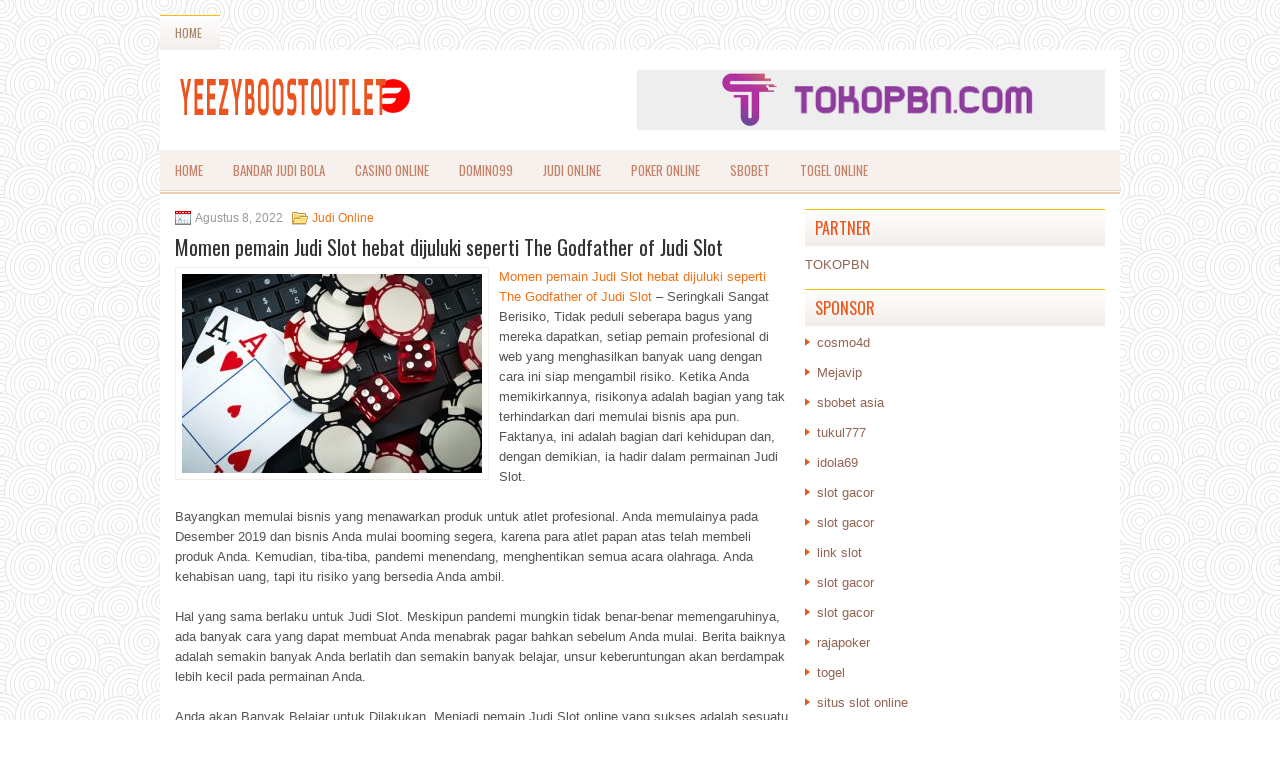

--- FILE ---
content_type: text/html; charset=UTF-8
request_url: http://www.cheapjordans-shoes.us.com/momen-pemain-judi-slot-hebat-dijuluki-seperti-the-godfather-of-judi-slot/
body_size: 9447
content:
<!DOCTYPE html><html xmlns="http://www.w3.org/1999/xhtml" lang="id-ID">
<head profile="http://gmpg.org/xfn/11">
<meta http-equiv="Content-Type" content="text/html; charset=UTF-8" />

<meta name="viewport" content="width=device-width, initial-scale=1.0"/>
<link rel="stylesheet" href="http://www.cheapjordans-shoes.us.com/wp-content/themes/Endom/lib/css/reset.css" type="text/css" media="screen, projection" />
<link rel="stylesheet" href="http://www.cheapjordans-shoes.us.com/wp-content/themes/Endom/lib/css/defaults.css" type="text/css" media="screen, projection" />
<!--[if lt IE 8]><link rel="stylesheet" href="http://www.cheapjordans-shoes.us.com/wp-content/themes/Endom/lib/css/ie.css" type="text/css" media="screen, projection" /><![endif]-->

<link rel="stylesheet" href="http://www.cheapjordans-shoes.us.com/wp-content/themes/Endom/style.css" type="text/css" media="screen, projection" />

<title>Momen pemain Judi Slot hebat dijuluki seperti The Godfather of Judi Slot &#8211; yeezyboostoutlet.us.com</title>
<meta name='robots' content='max-image-preview:large' />
<link rel="alternate" type="application/rss+xml" title="yeezyboostoutlet.us.com &raquo; Momen pemain Judi Slot hebat dijuluki seperti The Godfather of Judi Slot Umpan Komentar" href="http://www.cheapjordans-shoes.us.com/momen-pemain-judi-slot-hebat-dijuluki-seperti-the-godfather-of-judi-slot/feed/" />
<script type="text/javascript">
window._wpemojiSettings = {"baseUrl":"https:\/\/s.w.org\/images\/core\/emoji\/14.0.0\/72x72\/","ext":".png","svgUrl":"https:\/\/s.w.org\/images\/core\/emoji\/14.0.0\/svg\/","svgExt":".svg","source":{"concatemoji":"http:\/\/www.cheapjordans-shoes.us.com\/wp-includes\/js\/wp-emoji-release.min.js?ver=6.1.1"}};
/*! This file is auto-generated */
!function(e,a,t){var n,r,o,i=a.createElement("canvas"),p=i.getContext&&i.getContext("2d");function s(e,t){var a=String.fromCharCode,e=(p.clearRect(0,0,i.width,i.height),p.fillText(a.apply(this,e),0,0),i.toDataURL());return p.clearRect(0,0,i.width,i.height),p.fillText(a.apply(this,t),0,0),e===i.toDataURL()}function c(e){var t=a.createElement("script");t.src=e,t.defer=t.type="text/javascript",a.getElementsByTagName("head")[0].appendChild(t)}for(o=Array("flag","emoji"),t.supports={everything:!0,everythingExceptFlag:!0},r=0;r<o.length;r++)t.supports[o[r]]=function(e){if(p&&p.fillText)switch(p.textBaseline="top",p.font="600 32px Arial",e){case"flag":return s([127987,65039,8205,9895,65039],[127987,65039,8203,9895,65039])?!1:!s([55356,56826,55356,56819],[55356,56826,8203,55356,56819])&&!s([55356,57332,56128,56423,56128,56418,56128,56421,56128,56430,56128,56423,56128,56447],[55356,57332,8203,56128,56423,8203,56128,56418,8203,56128,56421,8203,56128,56430,8203,56128,56423,8203,56128,56447]);case"emoji":return!s([129777,127995,8205,129778,127999],[129777,127995,8203,129778,127999])}return!1}(o[r]),t.supports.everything=t.supports.everything&&t.supports[o[r]],"flag"!==o[r]&&(t.supports.everythingExceptFlag=t.supports.everythingExceptFlag&&t.supports[o[r]]);t.supports.everythingExceptFlag=t.supports.everythingExceptFlag&&!t.supports.flag,t.DOMReady=!1,t.readyCallback=function(){t.DOMReady=!0},t.supports.everything||(n=function(){t.readyCallback()},a.addEventListener?(a.addEventListener("DOMContentLoaded",n,!1),e.addEventListener("load",n,!1)):(e.attachEvent("onload",n),a.attachEvent("onreadystatechange",function(){"complete"===a.readyState&&t.readyCallback()})),(e=t.source||{}).concatemoji?c(e.concatemoji):e.wpemoji&&e.twemoji&&(c(e.twemoji),c(e.wpemoji)))}(window,document,window._wpemojiSettings);
</script>
<style type="text/css">
img.wp-smiley,
img.emoji {
	display: inline !important;
	border: none !important;
	box-shadow: none !important;
	height: 1em !important;
	width: 1em !important;
	margin: 0 0.07em !important;
	vertical-align: -0.1em !important;
	background: none !important;
	padding: 0 !important;
}
</style>
	<link rel='stylesheet' id='wp-block-library-css' href='http://www.cheapjordans-shoes.us.com/wp-includes/css/dist/block-library/style.min.css?ver=6.1.1' type='text/css' media='all' />
<link rel='stylesheet' id='classic-theme-styles-css' href='http://www.cheapjordans-shoes.us.com/wp-includes/css/classic-themes.min.css?ver=1' type='text/css' media='all' />
<style id='global-styles-inline-css' type='text/css'>
body{--wp--preset--color--black: #000000;--wp--preset--color--cyan-bluish-gray: #abb8c3;--wp--preset--color--white: #ffffff;--wp--preset--color--pale-pink: #f78da7;--wp--preset--color--vivid-red: #cf2e2e;--wp--preset--color--luminous-vivid-orange: #ff6900;--wp--preset--color--luminous-vivid-amber: #fcb900;--wp--preset--color--light-green-cyan: #7bdcb5;--wp--preset--color--vivid-green-cyan: #00d084;--wp--preset--color--pale-cyan-blue: #8ed1fc;--wp--preset--color--vivid-cyan-blue: #0693e3;--wp--preset--color--vivid-purple: #9b51e0;--wp--preset--gradient--vivid-cyan-blue-to-vivid-purple: linear-gradient(135deg,rgba(6,147,227,1) 0%,rgb(155,81,224) 100%);--wp--preset--gradient--light-green-cyan-to-vivid-green-cyan: linear-gradient(135deg,rgb(122,220,180) 0%,rgb(0,208,130) 100%);--wp--preset--gradient--luminous-vivid-amber-to-luminous-vivid-orange: linear-gradient(135deg,rgba(252,185,0,1) 0%,rgba(255,105,0,1) 100%);--wp--preset--gradient--luminous-vivid-orange-to-vivid-red: linear-gradient(135deg,rgba(255,105,0,1) 0%,rgb(207,46,46) 100%);--wp--preset--gradient--very-light-gray-to-cyan-bluish-gray: linear-gradient(135deg,rgb(238,238,238) 0%,rgb(169,184,195) 100%);--wp--preset--gradient--cool-to-warm-spectrum: linear-gradient(135deg,rgb(74,234,220) 0%,rgb(151,120,209) 20%,rgb(207,42,186) 40%,rgb(238,44,130) 60%,rgb(251,105,98) 80%,rgb(254,248,76) 100%);--wp--preset--gradient--blush-light-purple: linear-gradient(135deg,rgb(255,206,236) 0%,rgb(152,150,240) 100%);--wp--preset--gradient--blush-bordeaux: linear-gradient(135deg,rgb(254,205,165) 0%,rgb(254,45,45) 50%,rgb(107,0,62) 100%);--wp--preset--gradient--luminous-dusk: linear-gradient(135deg,rgb(255,203,112) 0%,rgb(199,81,192) 50%,rgb(65,88,208) 100%);--wp--preset--gradient--pale-ocean: linear-gradient(135deg,rgb(255,245,203) 0%,rgb(182,227,212) 50%,rgb(51,167,181) 100%);--wp--preset--gradient--electric-grass: linear-gradient(135deg,rgb(202,248,128) 0%,rgb(113,206,126) 100%);--wp--preset--gradient--midnight: linear-gradient(135deg,rgb(2,3,129) 0%,rgb(40,116,252) 100%);--wp--preset--duotone--dark-grayscale: url('#wp-duotone-dark-grayscale');--wp--preset--duotone--grayscale: url('#wp-duotone-grayscale');--wp--preset--duotone--purple-yellow: url('#wp-duotone-purple-yellow');--wp--preset--duotone--blue-red: url('#wp-duotone-blue-red');--wp--preset--duotone--midnight: url('#wp-duotone-midnight');--wp--preset--duotone--magenta-yellow: url('#wp-duotone-magenta-yellow');--wp--preset--duotone--purple-green: url('#wp-duotone-purple-green');--wp--preset--duotone--blue-orange: url('#wp-duotone-blue-orange');--wp--preset--font-size--small: 13px;--wp--preset--font-size--medium: 20px;--wp--preset--font-size--large: 36px;--wp--preset--font-size--x-large: 42px;--wp--preset--spacing--20: 0.44rem;--wp--preset--spacing--30: 0.67rem;--wp--preset--spacing--40: 1rem;--wp--preset--spacing--50: 1.5rem;--wp--preset--spacing--60: 2.25rem;--wp--preset--spacing--70: 3.38rem;--wp--preset--spacing--80: 5.06rem;}:where(.is-layout-flex){gap: 0.5em;}body .is-layout-flow > .alignleft{float: left;margin-inline-start: 0;margin-inline-end: 2em;}body .is-layout-flow > .alignright{float: right;margin-inline-start: 2em;margin-inline-end: 0;}body .is-layout-flow > .aligncenter{margin-left: auto !important;margin-right: auto !important;}body .is-layout-constrained > .alignleft{float: left;margin-inline-start: 0;margin-inline-end: 2em;}body .is-layout-constrained > .alignright{float: right;margin-inline-start: 2em;margin-inline-end: 0;}body .is-layout-constrained > .aligncenter{margin-left: auto !important;margin-right: auto !important;}body .is-layout-constrained > :where(:not(.alignleft):not(.alignright):not(.alignfull)){max-width: var(--wp--style--global--content-size);margin-left: auto !important;margin-right: auto !important;}body .is-layout-constrained > .alignwide{max-width: var(--wp--style--global--wide-size);}body .is-layout-flex{display: flex;}body .is-layout-flex{flex-wrap: wrap;align-items: center;}body .is-layout-flex > *{margin: 0;}:where(.wp-block-columns.is-layout-flex){gap: 2em;}.has-black-color{color: var(--wp--preset--color--black) !important;}.has-cyan-bluish-gray-color{color: var(--wp--preset--color--cyan-bluish-gray) !important;}.has-white-color{color: var(--wp--preset--color--white) !important;}.has-pale-pink-color{color: var(--wp--preset--color--pale-pink) !important;}.has-vivid-red-color{color: var(--wp--preset--color--vivid-red) !important;}.has-luminous-vivid-orange-color{color: var(--wp--preset--color--luminous-vivid-orange) !important;}.has-luminous-vivid-amber-color{color: var(--wp--preset--color--luminous-vivid-amber) !important;}.has-light-green-cyan-color{color: var(--wp--preset--color--light-green-cyan) !important;}.has-vivid-green-cyan-color{color: var(--wp--preset--color--vivid-green-cyan) !important;}.has-pale-cyan-blue-color{color: var(--wp--preset--color--pale-cyan-blue) !important;}.has-vivid-cyan-blue-color{color: var(--wp--preset--color--vivid-cyan-blue) !important;}.has-vivid-purple-color{color: var(--wp--preset--color--vivid-purple) !important;}.has-black-background-color{background-color: var(--wp--preset--color--black) !important;}.has-cyan-bluish-gray-background-color{background-color: var(--wp--preset--color--cyan-bluish-gray) !important;}.has-white-background-color{background-color: var(--wp--preset--color--white) !important;}.has-pale-pink-background-color{background-color: var(--wp--preset--color--pale-pink) !important;}.has-vivid-red-background-color{background-color: var(--wp--preset--color--vivid-red) !important;}.has-luminous-vivid-orange-background-color{background-color: var(--wp--preset--color--luminous-vivid-orange) !important;}.has-luminous-vivid-amber-background-color{background-color: var(--wp--preset--color--luminous-vivid-amber) !important;}.has-light-green-cyan-background-color{background-color: var(--wp--preset--color--light-green-cyan) !important;}.has-vivid-green-cyan-background-color{background-color: var(--wp--preset--color--vivid-green-cyan) !important;}.has-pale-cyan-blue-background-color{background-color: var(--wp--preset--color--pale-cyan-blue) !important;}.has-vivid-cyan-blue-background-color{background-color: var(--wp--preset--color--vivid-cyan-blue) !important;}.has-vivid-purple-background-color{background-color: var(--wp--preset--color--vivid-purple) !important;}.has-black-border-color{border-color: var(--wp--preset--color--black) !important;}.has-cyan-bluish-gray-border-color{border-color: var(--wp--preset--color--cyan-bluish-gray) !important;}.has-white-border-color{border-color: var(--wp--preset--color--white) !important;}.has-pale-pink-border-color{border-color: var(--wp--preset--color--pale-pink) !important;}.has-vivid-red-border-color{border-color: var(--wp--preset--color--vivid-red) !important;}.has-luminous-vivid-orange-border-color{border-color: var(--wp--preset--color--luminous-vivid-orange) !important;}.has-luminous-vivid-amber-border-color{border-color: var(--wp--preset--color--luminous-vivid-amber) !important;}.has-light-green-cyan-border-color{border-color: var(--wp--preset--color--light-green-cyan) !important;}.has-vivid-green-cyan-border-color{border-color: var(--wp--preset--color--vivid-green-cyan) !important;}.has-pale-cyan-blue-border-color{border-color: var(--wp--preset--color--pale-cyan-blue) !important;}.has-vivid-cyan-blue-border-color{border-color: var(--wp--preset--color--vivid-cyan-blue) !important;}.has-vivid-purple-border-color{border-color: var(--wp--preset--color--vivid-purple) !important;}.has-vivid-cyan-blue-to-vivid-purple-gradient-background{background: var(--wp--preset--gradient--vivid-cyan-blue-to-vivid-purple) !important;}.has-light-green-cyan-to-vivid-green-cyan-gradient-background{background: var(--wp--preset--gradient--light-green-cyan-to-vivid-green-cyan) !important;}.has-luminous-vivid-amber-to-luminous-vivid-orange-gradient-background{background: var(--wp--preset--gradient--luminous-vivid-amber-to-luminous-vivid-orange) !important;}.has-luminous-vivid-orange-to-vivid-red-gradient-background{background: var(--wp--preset--gradient--luminous-vivid-orange-to-vivid-red) !important;}.has-very-light-gray-to-cyan-bluish-gray-gradient-background{background: var(--wp--preset--gradient--very-light-gray-to-cyan-bluish-gray) !important;}.has-cool-to-warm-spectrum-gradient-background{background: var(--wp--preset--gradient--cool-to-warm-spectrum) !important;}.has-blush-light-purple-gradient-background{background: var(--wp--preset--gradient--blush-light-purple) !important;}.has-blush-bordeaux-gradient-background{background: var(--wp--preset--gradient--blush-bordeaux) !important;}.has-luminous-dusk-gradient-background{background: var(--wp--preset--gradient--luminous-dusk) !important;}.has-pale-ocean-gradient-background{background: var(--wp--preset--gradient--pale-ocean) !important;}.has-electric-grass-gradient-background{background: var(--wp--preset--gradient--electric-grass) !important;}.has-midnight-gradient-background{background: var(--wp--preset--gradient--midnight) !important;}.has-small-font-size{font-size: var(--wp--preset--font-size--small) !important;}.has-medium-font-size{font-size: var(--wp--preset--font-size--medium) !important;}.has-large-font-size{font-size: var(--wp--preset--font-size--large) !important;}.has-x-large-font-size{font-size: var(--wp--preset--font-size--x-large) !important;}
.wp-block-navigation a:where(:not(.wp-element-button)){color: inherit;}
:where(.wp-block-columns.is-layout-flex){gap: 2em;}
.wp-block-pullquote{font-size: 1.5em;line-height: 1.6;}
</style>
<script type='text/javascript' src='http://www.cheapjordans-shoes.us.com/wp-includes/js/jquery/jquery.min.js?ver=3.6.1' id='jquery-core-js'></script>
<script type='text/javascript' src='http://www.cheapjordans-shoes.us.com/wp-includes/js/jquery/jquery-migrate.min.js?ver=3.3.2' id='jquery-migrate-js'></script>
<script type='text/javascript' src='http://www.cheapjordans-shoes.us.com/wp-content/themes/Endom/lib/js/superfish.js?ver=6.1.1' id='superfish-js'></script>
<script type='text/javascript' src='http://www.cheapjordans-shoes.us.com/wp-content/themes/Endom/lib/js/jquery.mobilemenu.js?ver=6.1.1' id='mobilemenu-js'></script>
<link rel="https://api.w.org/" href="http://www.cheapjordans-shoes.us.com/wp-json/" /><link rel="alternate" type="application/json" href="http://www.cheapjordans-shoes.us.com/wp-json/wp/v2/posts/1468" /><link rel="EditURI" type="application/rsd+xml" title="RSD" href="http://www.cheapjordans-shoes.us.com/xmlrpc.php?rsd" />
<link rel="wlwmanifest" type="application/wlwmanifest+xml" href="http://www.cheapjordans-shoes.us.com/wp-includes/wlwmanifest.xml" />

<link rel="canonical" href="http://www.cheapjordans-shoes.us.com/momen-pemain-judi-slot-hebat-dijuluki-seperti-the-godfather-of-judi-slot/" />
<link rel='shortlink' href='http://www.cheapjordans-shoes.us.com/?p=1468' />
<link rel="alternate" type="application/json+oembed" href="http://www.cheapjordans-shoes.us.com/wp-json/oembed/1.0/embed?url=http%3A%2F%2Fwww.cheapjordans-shoes.us.com%2Fmomen-pemain-judi-slot-hebat-dijuluki-seperti-the-godfather-of-judi-slot%2F" />
<link rel="alternate" type="text/xml+oembed" href="http://www.cheapjordans-shoes.us.com/wp-json/oembed/1.0/embed?url=http%3A%2F%2Fwww.cheapjordans-shoes.us.com%2Fmomen-pemain-judi-slot-hebat-dijuluki-seperti-the-godfather-of-judi-slot%2F&#038;format=xml" />
<link rel="shortcut icon" href="/wp-content/uploads/2021/07/yeezyboostoutletus-f.png" type="image/x-icon" />
<link rel="alternate" type="application/rss+xml" title="yeezyboostoutlet.us.com RSS Feed" href="http://www.cheapjordans-shoes.us.com/feed/" />
<link rel="pingback" href="http://www.cheapjordans-shoes.us.com/xmlrpc.php" />

</head>

<body class="post-template-default single single-post postid-1468 single-format-standard">

<div id="container">

            <div class="clearfix">
            			        <div class="menu-primary-container">
			<ul class="menus menu-primary">
                <li ><a href="http://www.cheapjordans-shoes.us.com">Home</a></li>
							</ul>
		</div>
                      <!--.primary menu--> 	
                </div>
        

    <div id="header">
    
        <div class="logo">
         
            <a href="http://www.cheapjordans-shoes.us.com"><img src="/wp-content/uploads/2021/07/yeezyboostoutletus.png" alt="yeezyboostoutlet.us.com" title="yeezyboostoutlet.us.com" /></a>
         
        </div><!-- .logo -->

        <div class="header-right">
            <a href="https://www.tokopbn.com/" target="_blank"><img src="/wp-content/uploads/2021/07/banner-toko-pbn.png" alt="sponsored"></a> 
        </div><!-- .header-right -->
        
    </div><!-- #header -->
    
            <div class="clearfix">
            			<div class="menu-secondary-container"><ul id="menu-main-menu" class="menus menu-secondary"><li id="menu-item-75" class="menu-item menu-item-type-custom menu-item-object-custom menu-item-home menu-item-75"><a href="http://www.cheapjordans-shoes.us.com/">Home</a></li>
<li id="menu-item-76" class="menu-item menu-item-type-taxonomy menu-item-object-category menu-item-76"><a href="http://www.cheapjordans-shoes.us.com/category/bandar-judi-bola/">Bandar Judi bola</a></li>
<li id="menu-item-77" class="menu-item menu-item-type-taxonomy menu-item-object-category menu-item-77"><a href="http://www.cheapjordans-shoes.us.com/category/casino-online/">Casino Online</a></li>
<li id="menu-item-78" class="menu-item menu-item-type-taxonomy menu-item-object-category menu-item-78"><a href="http://www.cheapjordans-shoes.us.com/category/domino99/">Domino99</a></li>
<li id="menu-item-79" class="menu-item menu-item-type-taxonomy menu-item-object-category current-post-ancestor current-menu-parent current-post-parent menu-item-79"><a href="http://www.cheapjordans-shoes.us.com/category/judi-online/">Judi Online</a></li>
<li id="menu-item-80" class="menu-item menu-item-type-taxonomy menu-item-object-category menu-item-80"><a href="http://www.cheapjordans-shoes.us.com/category/poker-online/">Poker online</a></li>
<li id="menu-item-81" class="menu-item menu-item-type-taxonomy menu-item-object-category menu-item-81"><a href="http://www.cheapjordans-shoes.us.com/category/sbobet/">Sbobet</a></li>
<li id="menu-item-82" class="menu-item menu-item-type-taxonomy menu-item-object-category menu-item-82"><a href="http://www.cheapjordans-shoes.us.com/category/togel-online/">Togel Online</a></li>
</ul></div>              <!--.secondary menu--> 	
                </div>
    
    <div id="main">
    
            
        <div id="content">
            
                    
            
    <div class="post post-single clearfix post-1468 type-post status-publish format-standard has-post-thumbnail hentry category-judi-online tag-casino tag-judi tag-poker tag-slot" id="post-1468">
        
        <div class="postmeta-primary">
    
            <span class="meta_date">Agustus 8, 2022</span>
           &nbsp; <span class="meta_categories"><a href="http://www.cheapjordans-shoes.us.com/category/judi-online/" rel="category tag">Judi Online</a></span>
    
                 
        </div>
        
        <h2 class="title">Momen pemain Judi Slot hebat dijuluki seperti The Godfather of Judi Slot</h2>

        <div class="entry clearfix">
            
            <img width="300" height="199" src="http://www.cheapjordans-shoes.us.com/wp-content/uploads/2021/08/Q06.jpg" class="alignleft featured_image wp-post-image" alt="" decoding="async" srcset="http://www.cheapjordans-shoes.us.com/wp-content/uploads/2021/08/Q06.jpg 512w, http://www.cheapjordans-shoes.us.com/wp-content/uploads/2021/08/Q06-300x199.jpg 300w" sizes="(max-width: 300px) 100vw, 300px" />            
            <p><a href="http://www.cheapjordans-shoes.us.com/momen-pemain-judi-slot-hebat-dijuluki-seperti-the-godfather-of-judi-slot/">Momen pemain Judi Slot hebat dijuluki seperti The Godfather of Judi Slot</a> &#8211; Seringkali Sangat Berisiko, Tidak peduli seberapa bagus yang mereka dapatkan, setiap pemain profesional di web yang menghasilkan banyak uang dengan cara ini siap mengambil risiko. Ketika Anda memikirkannya, risikonya adalah bagian yang tak terhindarkan dari memulai bisnis apa pun. Faktanya, ini adalah bagian dari kehidupan dan, dengan demikian, ia hadir dalam permainan Judi Slot.</p>
<p>Bayangkan memulai bisnis yang menawarkan produk untuk atlet profesional. Anda memulainya pada Desember 2019 dan bisnis Anda mulai booming segera, karena para atlet papan atas telah membeli produk Anda. Kemudian, tiba-tiba, pandemi menendang, menghentikan semua acara olahraga. Anda kehabisan uang, tapi itu risiko yang bersedia Anda ambil.</p>
<p>Hal yang sama berlaku untuk Judi Slot. Meskipun pandemi mungkin tidak benar-benar memengaruhinya, ada banyak cara yang dapat membuat Anda menabrak pagar bahkan sebelum Anda mulai. Berita baiknya adalah semakin banyak Anda berlatih dan semakin banyak belajar, unsur keberuntungan akan berdampak lebih kecil pada permainan Anda.</p>
<p>Anda akan Banyak Belajar untuk Dilakukan, Menjadi pemain Judi Slot online yang sukses adalah sesuatu yang mengharuskan Anda untuk menonton ratusan video dan membaca puluhan buku tentang Judi Slot. Judi Slot adalah permainan sederhana di permukaan, dan itu pasti menghibur untuk dimainkan dari waktu ke waktu.</p>
<p>Namun, ada banyak pengetahuan teoritis yang harus Anda peroleh sebelum Anda dapat menyebut diri Anda seorang pemain profesional. Banyak pemain Judi Slot hebat, seperti The Godfather of Judi Slot sendiri, memiliki &#8220;buku bermanfaat yang ditulis yang sering dianggap sebagai bacaan wajib untuk semua pemain yang ingin pergi pro.</p>
<p>Apa yang ditangani sebagian besar buku-buku ini adalah matematika, dan semakin cepat Anda menerima kenyataan itu, semakin baik Anda. Bermain Judi Slot di web sebagai seorang profesional berarti berurusan dengan banyak angka, statistik, peluang, dan yang lainnya. Ini berarti dapat menghitung hasil terbaik dari tangan Anda dan membuat keputusan yang paling akurat secara matematis kunjungi agen judi online <a href="https://128.199.178.0/">nusa slot</a>.</p>
<p>Butuh waktu untuk menguasainya. Saya tidak berbicara tentang hari atau minggu &#8211; saya sedang berbicara tentang pengalaman bertahun-tahun. Anda tidak benar-benar harus menjadi ahli matematika yang berbakat untuk melakukannya, Anda hanya perlu memahami proses ini segera dan menerapkannya pada sesi Judi Slot online Anda.</p>
    
        </div>
        
        <div class="postmeta-secondary"><span class="meta_tags"><a href="http://www.cheapjordans-shoes.us.com/tag/casino/" rel="tag">Casino</a>, <a href="http://www.cheapjordans-shoes.us.com/tag/judi/" rel="tag">Judi</a>, <a href="http://www.cheapjordans-shoes.us.com/tag/poker/" rel="tag">Poker</a>, <a href="http://www.cheapjordans-shoes.us.com/tag/slot/" rel="tag">Slot</a></span></div> 
        
    
    </div><!-- Post ID 1468 -->
    
                
                    
        </div><!-- #content -->
    
        
<div id="sidebar-primary">
	
		<ul class="widget_text widget-container">
			<li id="custom_html-6" class="widget_text widget widget_custom_html">
				<h3 class="widgettitle">PARTNER</h3>
				<div class="textwidget custom-html-widget"><a href="https://www.tokopbn.com/">TOKOPBN</a></div>
			</li>
		</ul>
    	
		<ul class="widget-container">
			<li id="sponsor" class="widget widget_meta">
				<h3 class="widgettitle">Sponsor</h3>			
				<ul>
					<li><a href="https://cosmo4dbet.com/">cosmo4d</a></li>
                            <li><a href="https://anime-figure-store.com/blog/">Mejavip</a></li>
                            <li><a href="https://www.kamakura-rinrin.com/menu/course.html">sbobet asia</a></li>
                            <li><a href="https://www.w-dom.com/about">tukul777</a></li>
                            <li><a href="https://www.thinkbean.com/">idola69</a></li>
                            <li><a href="https://mymagictank.com/">slot gacor</a></li>
                            <li><a href="https://pitchinvasion.net/news/">slot gacor</a></li>
                            <li><a href="https://pgpacehbesar.org/">link slot</a></li>
                            <li><a href="https://urbanleaguela.org/socialjustice/">slot gacor</a></li>
                            <li><a href="https://healthypulselife.com/about-us/">slot gacor</a></li>
                            <li><a href="https://rajapoker.it.com">rajapoker</a></li>
                            <li><a href="https://themusic.reviews/">togel</a></li>
                            <li><a href="https://aliceripoll.com/">situs slot online</a></li>
                            <li><a href="https://www.lesvalades.com/">link slot</a></li>
                            <li><a href="https://sikat88-gacor.shop/">sikat88 login</a></li>
                            <li><a href="https://www.philippineshonolulu.org/">judi slot</a></li>
                            				</ul>
			</li>
		</ul>
		
    
		<ul class="widget-container"><li id="recent-posts-4" class="widget widget_recent_entries">
		<h3 class="widgettitle">Pos-pos Terbaru</h3>
		<ul>
											<li>
					<a href="http://www.cheapjordans-shoes.us.com/poker-2025-online-untuk-mengunjungi-domain-yang-dilisensikan-di-gibraltar/">Poker 2025 online untuk mengunjungi domain yang dilisensikan di Gibraltar</a>
											<span class="post-date">November 19, 2025</span>
									</li>
											<li>
					<a href="http://www.cheapjordans-shoes.us.com/kesepakatan-taruhan-piala-fa-sedang-diselidiki-oleh-komisi-poker-2025/">Kesepakatan taruhan Piala FA sedang diselidiki oleh Komisi Poker 2025</a>
											<span class="post-date">November 19, 2025</span>
									</li>
											<li>
					<a href="http://www.cheapjordans-shoes.us.com/david-peters-memenangi-acara-heads-up-world-series-of-poker-2025-online-10-000/">David Peters Memenangi Acara Heads Up World Series of Poker 2025 Online $ 10.000</a>
											<span class="post-date">November 18, 2025</span>
									</li>
											<li>
					<a href="http://www.cheapjordans-shoes.us.com/gelembung-orang-memiliki-tirai-besar-menghancurkan-meja-terakhir-slot-bingo/">Gelembung orang memiliki tirai besar menghancurkan meja terakhir Slot Bingo</a>
											<span class="post-date">November 17, 2025</span>
									</li>
											<li>
					<a href="http://www.cheapjordans-shoes.us.com/judi-slot-indiana-ke-suku-carolina-utara-seharga-250-juta/">Judi Slot Indiana ke Suku Carolina Utara seharga $ 250 Juta</a>
											<span class="post-date">November 17, 2025</span>
									</li>
					</ul>

		</li></ul><ul class="widget-container"><li id="meta-4" class="widget widget_meta"><h3 class="widgettitle">Meta</h3>
		<ul>
						<li><a href="http://www.cheapjordans-shoes.us.com/wp-login.php">Masuk</a></li>
			<li><a href="http://www.cheapjordans-shoes.us.com/feed/">Feed entri</a></li>
			<li><a href="http://www.cheapjordans-shoes.us.com/comments/feed/">Feed komentar</a></li>

			<li><a href="https://wordpress.org/">WordPress.org</a></li>
		</ul>

		</li></ul><ul class="widget-container"><li id="categories-2" class="widget widget_categories"><h3 class="widgettitle">Kategori</h3>
			<ul>
					<li class="cat-item cat-item-4"><a href="http://www.cheapjordans-shoes.us.com/category/casino-online/">Casino Online</a> (461)
</li>
	<li class="cat-item cat-item-2"><a href="http://www.cheapjordans-shoes.us.com/category/judi-online/">Judi Online</a> (463)
</li>
	<li class="cat-item cat-item-24"><a href="http://www.cheapjordans-shoes.us.com/category/judi-slot/">Judi Slot</a> (119)
</li>
	<li class="cat-item cat-item-3"><a href="http://www.cheapjordans-shoes.us.com/category/poker-online/">Poker online</a> (434)
</li>
	<li class="cat-item cat-item-5"><a href="http://www.cheapjordans-shoes.us.com/category/togel-online/">Togel Online</a> (99)
</li>
			</ul>

			</li></ul><ul class="widget-container"><li id="archives-4" class="widget widget_archive"><h3 class="widgettitle">Arsip</h3>
			<ul>
					<li><a href='http://www.cheapjordans-shoes.us.com/2025/11/'>November 2025</a>&nbsp;(22)</li>
	<li><a href='http://www.cheapjordans-shoes.us.com/2025/10/'>Oktober 2025</a>&nbsp;(23)</li>
	<li><a href='http://www.cheapjordans-shoes.us.com/2025/09/'>September 2025</a>&nbsp;(25)</li>
	<li><a href='http://www.cheapjordans-shoes.us.com/2025/08/'>Agustus 2025</a>&nbsp;(11)</li>
	<li><a href='http://www.cheapjordans-shoes.us.com/2025/07/'>Juli 2025</a>&nbsp;(24)</li>
	<li><a href='http://www.cheapjordans-shoes.us.com/2025/06/'>Juni 2025</a>&nbsp;(22)</li>
	<li><a href='http://www.cheapjordans-shoes.us.com/2025/05/'>Mei 2025</a>&nbsp;(13)</li>
	<li><a href='http://www.cheapjordans-shoes.us.com/2025/04/'>April 2025</a>&nbsp;(27)</li>
	<li><a href='http://www.cheapjordans-shoes.us.com/2025/03/'>Maret 2025</a>&nbsp;(44)</li>
	<li><a href='http://www.cheapjordans-shoes.us.com/2025/02/'>Februari 2025</a>&nbsp;(31)</li>
	<li><a href='http://www.cheapjordans-shoes.us.com/2025/01/'>Januari 2025</a>&nbsp;(22)</li>
	<li><a href='http://www.cheapjordans-shoes.us.com/2024/12/'>Desember 2024</a>&nbsp;(30)</li>
	<li><a href='http://www.cheapjordans-shoes.us.com/2024/11/'>November 2024</a>&nbsp;(31)</li>
	<li><a href='http://www.cheapjordans-shoes.us.com/2024/10/'>Oktober 2024</a>&nbsp;(38)</li>
	<li><a href='http://www.cheapjordans-shoes.us.com/2024/09/'>September 2024</a>&nbsp;(29)</li>
	<li><a href='http://www.cheapjordans-shoes.us.com/2024/08/'>Agustus 2024</a>&nbsp;(35)</li>
	<li><a href='http://www.cheapjordans-shoes.us.com/2024/07/'>Juli 2024</a>&nbsp;(42)</li>
	<li><a href='http://www.cheapjordans-shoes.us.com/2024/06/'>Juni 2024</a>&nbsp;(49)</li>
	<li><a href='http://www.cheapjordans-shoes.us.com/2024/05/'>Mei 2024</a>&nbsp;(36)</li>
	<li><a href='http://www.cheapjordans-shoes.us.com/2024/04/'>April 2024</a>&nbsp;(32)</li>
	<li><a href='http://www.cheapjordans-shoes.us.com/2024/03/'>Maret 2024</a>&nbsp;(48)</li>
	<li><a href='http://www.cheapjordans-shoes.us.com/2024/02/'>Februari 2024</a>&nbsp;(30)</li>
	<li><a href='http://www.cheapjordans-shoes.us.com/2024/01/'>Januari 2024</a>&nbsp;(33)</li>
	<li><a href='http://www.cheapjordans-shoes.us.com/2023/12/'>Desember 2023</a>&nbsp;(24)</li>
	<li><a href='http://www.cheapjordans-shoes.us.com/2023/11/'>November 2023</a>&nbsp;(25)</li>
	<li><a href='http://www.cheapjordans-shoes.us.com/2023/10/'>Oktober 2023</a>&nbsp;(37)</li>
	<li><a href='http://www.cheapjordans-shoes.us.com/2023/09/'>September 2023</a>&nbsp;(22)</li>
	<li><a href='http://www.cheapjordans-shoes.us.com/2023/08/'>Agustus 2023</a>&nbsp;(34)</li>
	<li><a href='http://www.cheapjordans-shoes.us.com/2023/07/'>Juli 2023</a>&nbsp;(37)</li>
	<li><a href='http://www.cheapjordans-shoes.us.com/2023/06/'>Juni 2023</a>&nbsp;(36)</li>
	<li><a href='http://www.cheapjordans-shoes.us.com/2023/05/'>Mei 2023</a>&nbsp;(41)</li>
	<li><a href='http://www.cheapjordans-shoes.us.com/2023/04/'>April 2023</a>&nbsp;(36)</li>
	<li><a href='http://www.cheapjordans-shoes.us.com/2023/03/'>Maret 2023</a>&nbsp;(34)</li>
	<li><a href='http://www.cheapjordans-shoes.us.com/2023/02/'>Februari 2023</a>&nbsp;(33)</li>
	<li><a href='http://www.cheapjordans-shoes.us.com/2023/01/'>Januari 2023</a>&nbsp;(35)</li>
	<li><a href='http://www.cheapjordans-shoes.us.com/2022/12/'>Desember 2022</a>&nbsp;(31)</li>
	<li><a href='http://www.cheapjordans-shoes.us.com/2022/11/'>November 2022</a>&nbsp;(35)</li>
	<li><a href='http://www.cheapjordans-shoes.us.com/2022/10/'>Oktober 2022</a>&nbsp;(36)</li>
	<li><a href='http://www.cheapjordans-shoes.us.com/2022/09/'>September 2022</a>&nbsp;(33)</li>
	<li><a href='http://www.cheapjordans-shoes.us.com/2022/08/'>Agustus 2022</a>&nbsp;(33)</li>
	<li><a href='http://www.cheapjordans-shoes.us.com/2022/07/'>Juli 2022</a>&nbsp;(32)</li>
	<li><a href='http://www.cheapjordans-shoes.us.com/2022/06/'>Juni 2022</a>&nbsp;(39)</li>
	<li><a href='http://www.cheapjordans-shoes.us.com/2022/05/'>Mei 2022</a>&nbsp;(36)</li>
	<li><a href='http://www.cheapjordans-shoes.us.com/2022/04/'>April 2022</a>&nbsp;(31)</li>
	<li><a href='http://www.cheapjordans-shoes.us.com/2022/03/'>Maret 2022</a>&nbsp;(34)</li>
	<li><a href='http://www.cheapjordans-shoes.us.com/2022/02/'>Februari 2022</a>&nbsp;(26)</li>
	<li><a href='http://www.cheapjordans-shoes.us.com/2022/01/'>Januari 2022</a>&nbsp;(33)</li>
	<li><a href='http://www.cheapjordans-shoes.us.com/2021/12/'>Desember 2021</a>&nbsp;(30)</li>
	<li><a href='http://www.cheapjordans-shoes.us.com/2021/11/'>November 2021</a>&nbsp;(25)</li>
	<li><a href='http://www.cheapjordans-shoes.us.com/2021/10/'>Oktober 2021</a>&nbsp;(17)</li>
	<li><a href='http://www.cheapjordans-shoes.us.com/2021/09/'>September 2021</a>&nbsp;(11)</li>
	<li><a href='http://www.cheapjordans-shoes.us.com/2021/08/'>Agustus 2021</a>&nbsp;(3)</li>
			</ul>

			</li></ul><ul class="widget-container"><li id="tag_cloud-2" class="widget widget_tag_cloud"><h3 class="widgettitle">Tag</h3><div class="tagcloud"><a href="http://www.cheapjordans-shoes.us.com/tag/bacarrat/" class="tag-cloud-link tag-link-20 tag-link-position-1" style="font-size: 8pt;" aria-label="Bacarrat (1 item)">Bacarrat</a>
<a href="http://www.cheapjordans-shoes.us.com/tag/banyak-permainan-yang-terkenal-di-situs-judi-online/" class="tag-cloud-link tag-link-15 tag-link-position-2" style="font-size: 8pt;" aria-label="Banyak Permainan Yang Terkenal Di Situs Judi Online (1 item)">Banyak Permainan Yang Terkenal Di Situs Judi Online</a>
<a href="http://www.cheapjordans-shoes.us.com/tag/bermain-lambat-poker-omaha-biasanya-adalah-gerakan-yang-salah/" class="tag-cloud-link tag-link-28 tag-link-position-3" style="font-size: 8pt;" aria-label="Bermain Lambat Poker Omaha Biasanya Adalah Gerakan yang Salah (1 item)">Bermain Lambat Poker Omaha Biasanya Adalah Gerakan yang Salah</a>
<a href="http://www.cheapjordans-shoes.us.com/tag/bola/" class="tag-cloud-link tag-link-27 tag-link-position-4" style="font-size: 8pt;" aria-label="Bola (1 item)">Bola</a>
<a href="http://www.cheapjordans-shoes.us.com/tag/casino/" class="tag-cloud-link tag-link-23 tag-link-position-5" style="font-size: 21.903448275862pt;" aria-label="Casino (1.514 item)">Casino</a>
<a href="http://www.cheapjordans-shoes.us.com/tag/casino-online/" class="tag-cloud-link tag-link-13 tag-link-position-6" style="font-size: 8pt;" aria-label="casino online (1 item)">casino online</a>
<a href="http://www.cheapjordans-shoes.us.com/tag/judi/" class="tag-cloud-link tag-link-21 tag-link-position-7" style="font-size: 22pt;" aria-label="Judi (1.573 item)">Judi</a>
<a href="http://www.cheapjordans-shoes.us.com/tag/judi-onlin/" class="tag-cloud-link tag-link-17 tag-link-position-8" style="font-size: 8pt;" aria-label="judi onlin (1 item)">judi onlin</a>
<a href="http://www.cheapjordans-shoes.us.com/tag/judi-online/" class="tag-cloud-link tag-link-12 tag-link-position-9" style="font-size: 8pt;" aria-label="judi online (1 item)">judi online</a>
<a href="http://www.cheapjordans-shoes.us.com/tag/opsi-taruhan-dalam-game-sicbo-di-situs-judi-online/" class="tag-cloud-link tag-link-10 tag-link-position-10" style="font-size: 8pt;" aria-label="Opsi Taruhan Dalam Game Sicbo Di Situs Judi Online (1 item)">Opsi Taruhan Dalam Game Sicbo Di Situs Judi Online</a>
<a href="http://www.cheapjordans-shoes.us.com/tag/pokeer-online/" class="tag-cloud-link tag-link-18 tag-link-position-11" style="font-size: 8pt;" aria-label="pokeer online (1 item)">pokeer online</a>
<a href="http://www.cheapjordans-shoes.us.com/tag/poker/" class="tag-cloud-link tag-link-22 tag-link-position-12" style="font-size: 21.855172413793pt;" aria-label="Poker (1.469 item)">Poker</a>
<a href="http://www.cheapjordans-shoes.us.com/tag/sicbo/" class="tag-cloud-link tag-link-11 tag-link-position-13" style="font-size: 8.8689655172414pt;" aria-label="sicbo (2 item)">sicbo</a>
<a href="http://www.cheapjordans-shoes.us.com/tag/situs-judi-online/" class="tag-cloud-link tag-link-16 tag-link-position-14" style="font-size: 8pt;" aria-label="situs judi online (1 item)">situs judi online</a>
<a href="http://www.cheapjordans-shoes.us.com/tag/slot/" class="tag-cloud-link tag-link-25 tag-link-position-15" style="font-size: 21.758620689655pt;" aria-label="Slot (1.404 item)">Slot</a>
<a href="http://www.cheapjordans-shoes.us.com/tag/taruhan-bola/" class="tag-cloud-link tag-link-19 tag-link-position-16" style="font-size: 8pt;" aria-label="Taruhan bola (1 item)">Taruhan bola</a>
<a href="http://www.cheapjordans-shoes.us.com/tag/taruhan-sicbo/" class="tag-cloud-link tag-link-14 tag-link-position-17" style="font-size: 8pt;" aria-label="taruhan sicbo (1 item)">taruhan sicbo</a>
<a href="http://www.cheapjordans-shoes.us.com/tag/togel/" class="tag-cloud-link tag-link-26 tag-link-position-18" style="font-size: 21.420689655172pt;" aria-label="Togel (1.199 item)">Togel</a></div>
</li></ul><ul class="widget-container"><li id="search-4" class="widget widget_search"> 
<div id="search" title="Type and hit enter">
    <form method="get" id="searchform" action="http://www.cheapjordans-shoes.us.com/"> 
        <input type="text" value="Search" 
            name="s" id="s"  onblur="if (this.value == '')  {this.value = 'Search';}"  
            onfocus="if (this.value == 'Search') {this.value = '';}" 
        />
    </form>
</div><!-- #search --></li></ul><ul class="widget-container"><li id="block-2" class="widget widget_block"><script>

</script></li></ul>    
</div><!-- #sidebar-primary -->        
                
    </div><!-- #main -->
    
    
    <div id="footer-widgets" class="clearfix">
                <div class="footer-widget-box">
                    </div>
        
        <div class="footer-widget-box">
                    </div>
        
        <div class="footer-widget-box footer-widget-box-last">
                    </div>
        
    </div>

    <div id="footer">
    
        <div id="copyrights">
             &copy; 2025  <a href="http://www.cheapjordans-shoes.us.com/">yeezyboostoutlet.us.com</a> 
        </div>
        
                
        <div id="credits" style="overflow-y: hidden;overflow-x: visible;width: 400px;margin: auto;">
				<div style="width: 10000px;text-align: left;">
					Powered by <a href="http://wordpress.org/"><strong>WordPress</strong></a> | Theme Designed by:  <a href="https://www.bca.co.id/" rel="follow">Bank bca</a> <a href="https://www.bni.co.id/" rel="follow">Bank bni</a> <a href="https://bri.co.id/" rel="follow">Bank bri</a> <a href="https://www.btn.co.id/" rel="follow">Bank btn</a> <a href="https://www.cimbniaga.co.id" rel="follow">Bank cimbniaga</a> <a href="https://www.citibank.co.id/" rel="follow">Bank citibank</a> <a href="https://www.danamon.co.id" rel="follow">Bank danamon</a> <a href="https://www.bi.go.id/" rel="follow">Bank Indonesia</a> <a href="https://www.klikmbc.co.id/" rel="follow">Bank klikmbc</a> <a href="https://www.bankmandiri.co.id/" rel="follow">Bank mandiri</a> <a href="https://www.ocbc.com/" rel="follow">Bank ocbc</a> <a href="https://www.panin.co.id/" rel="follow">bank Panin</a> <a href="http://facebook.com/" rel="follow">facebook</a> <a href="https://google.co.id/" rel="follow">google</a> <a href="https://www.instagram.com/" rel="follow">instagram</a> <a href="https://www.maybank.co.id/" rel="follow">maybank</a> <a href="http://paypal.com/" rel="follow">paypall</a> <a href="https://www.telkom.co.id/" rel="follow">telkom</a> <a href="https://www.telkomsel.com/" rel="follow">telkomsel</a> <a href="https://www.tiktok.com/" rel="follow">tiktok</a> <a href="http://twitter.com/" rel="follow">twitter</a> <a href="https://web.whatsapp.com/" rel="follow">WA</a> <a href="http://youtube.com/" rel="follow">youtube</a>						
				</div>
			</div><!-- #credits -->
			
        
    </div><!-- #footer -->
    
</div><!-- #container -->

<script type='text/javascript' src='http://www.cheapjordans-shoes.us.com/wp-includes/js/comment-reply.min.js?ver=6.1.1' id='comment-reply-js'></script>
<script type='text/javascript' src='http://www.cheapjordans-shoes.us.com/wp-includes/js/hoverIntent.min.js?ver=1.10.2' id='hoverIntent-js'></script>

<script type='text/javascript'>
/* <![CDATA[ */
jQuery.noConflict();
jQuery(function(){ 
	jQuery('ul.menu-primary').superfish({ 
	animation: {opacity:'show'},
autoArrows:  true,
                dropShadows: false, 
                speed: 200,
                delay: 800
                });
            });
jQuery('.menu-primary-container').mobileMenu({
                defaultText: 'Menu',
                className: 'menu-primary-responsive',
                containerClass: 'menu-primary-responsive-container',
                subMenuDash: '&ndash;'
            });

jQuery(function(){ 
	jQuery('ul.menu-secondary').superfish({ 
	animation: {opacity:'show'},
autoArrows:  true,
                dropShadows: false, 
                speed: 200,
                delay: 800
                });
            });
jQuery('.menu-secondary-container').mobileMenu({
                defaultText: 'Navigation',
                className: 'menu-secondary-responsive',
                containerClass: 'menu-secondary-responsive-container',
                subMenuDash: '&ndash;'
            });

/* ]]> */
</script>
<script defer src="https://static.cloudflareinsights.com/beacon.min.js/vcd15cbe7772f49c399c6a5babf22c1241717689176015" integrity="sha512-ZpsOmlRQV6y907TI0dKBHq9Md29nnaEIPlkf84rnaERnq6zvWvPUqr2ft8M1aS28oN72PdrCzSjY4U6VaAw1EQ==" data-cf-beacon='{"version":"2024.11.0","token":"3527fa84175d46c98c9abf796de45a00","r":1,"server_timing":{"name":{"cfCacheStatus":true,"cfEdge":true,"cfExtPri":true,"cfL4":true,"cfOrigin":true,"cfSpeedBrain":true},"location_startswith":null}}' crossorigin="anonymous"></script>
</body>
</html>